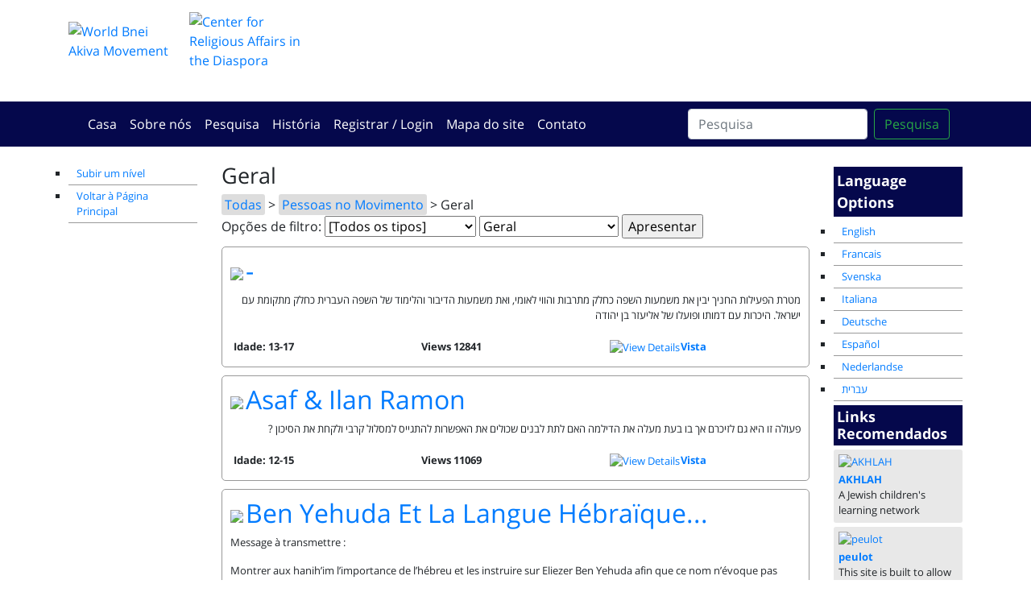

--- FILE ---
content_type: text/html
request_url: https://www.hadracha.org/pt/displayItems.asp?ct=250
body_size: 12719
content:

<!DOCTYPE html>
<html lang="pt"><!-- InstanceBegin template="/Templates/2019.en.dwt.asp" codeOutsideHTMLIsLocked="false" -->
  <head>
    <meta charset="windows-1255">
    <meta http-equiv="X-UA-Compatible" content="IE=edge">
    <meta name="viewport" content="width=device-width, initial-scale=1">
    <!-- InstanceBeginEditable name="doctitle" -->
<title>Geral -  Centro de Hadracha Online</title>
<!-- InstanceEndEditable -->
	
	<meta name="keywords" content="פעולה, פעולות, הדרכה בני עקיבא ,פעולה לשבת ,פעולה על נתינה ,צ'ופר ,צופר ,מצגת ישראל ,פעילות לילדים ,הפעלה לילדים, פעילויות לילדים בשבת, בני עקיבא, משחקים, אתר בני עקיבא, שיתוף פעולה, חוברת הדרכה, מערך שיעור, ציונות דתית" />
     <!-- Bootstrap -->
   
	
		 <link href="/css/bootstrap-4.0.0.css" rel="stylesheet">
		 <link href="/css/extra.css" rel="stylesheet">
		
	 
	<link href="https://fonts.googleapis.com/earlyaccess/opensanshebrew.css" rel="stylesheet">
  	
	<link type="text/css" href="/includes/addtohomescreen.css" rel="stylesheet">
	  
	<link rel="shortcut icon" href="/favicon.ico" />	  
	<link rel="apple-touch-icon-precomposed" sizes="57x57" href="/images/favicons/apple-touch-icon-57x57.png" />
	<link rel="apple-touch-icon-precomposed" sizes="114x114" href="/images/favicons/apple-touch-icon-114x114.png" />
	<link rel="apple-touch-icon-precomposed" sizes="72x72" href="/images/favicons/apple-touch-icon-72x72.png" />
	<link rel="apple-touch-icon-precomposed" sizes="144x144" href="/images/favicons/apple-touch-icon-144x144.png" />
	<link rel="apple-touch-icon-precomposed" sizes="60x60" href="/images/favicons/apple-touch-icon-60x60.png" />
	<link rel="apple-touch-icon-precomposed" sizes="120x120" href="/images/favicons/apple-touch-icon-120x120.png" />
	<link rel="apple-touch-icon-precomposed" sizes="76x76" href="/images/favicons/apple-touch-icon-76x76.png" />
	<link rel="apple-touch-icon-precomposed" sizes="152x152" href="/images/favicons/apple-touch-icon-152x152.png" />
	<link rel="icon" type="image/png" href="/images/favicons/favicon-196x196.png" sizes="196x196" />
	<link rel="icon" type="image/png" href="/images/favicons/favicon-96x96.png" sizes="96x96" />
	<link rel="icon" type="image/png" href="/images/favicons/favicon-32x32.png" sizes="32x32" />
	<link rel="icon" type="image/png" href="/images/favicons/favicon-16x16.png" sizes="16x16" />
	<link rel="icon" type="image/png" href="/images/favicons/favicon-128.png" sizes="128x128" />
	<meta name="application-name" content="Hadracha.org"/>
	<meta name="msapplication-TileColor" content="#FFFFFF" />
	<meta name="msapplication-TileImage" content="/images/favicons/mstile-144x144.png" />
	<meta name="msapplication-square70x70logo" content="/images/favicons/mstile-70x70.png" />
	<meta name="msapplication-square150x150logo" content="/images/favicons/mstile-150x150.png" />
	<meta name="msapplication-wide310x150logo" content="/images/favicons/mstile-310x150.png" />
	<meta name="msapplication-square310x310logo" content="/images/favicons/mstile-310x310.png" />
	<!-- InstanceBeginEditable name="head" -->

<script type="text/javascript">
	$(function() {
		$("#showMoreLinks").click(function(){
			$(".linkUnit.hidden").removeClass('hidden');							   
		   });
	   
			   
	});
</script>
<!-- InstanceEndEditable -->
  </head>
  <body>
     <header class=""><div class="container">
		  <div id="logos">
		  	<div class="row">
				<div class="col-12 col-md-4"><a href="/"><img src="../images/WBA.png" alt="World Bnei Akiva Movement"><img src="../images/MaarachLogo.png" alt="Center for Religious Affairs in the Diaspora"></a></div>
				<div class="col-12 col-md-8" id="sitetitle"><a href="/">O Centro de Hadracha Online<br>
					<span>
						מרכז ההדרכה המקוון</span></a></div>
			</div>
		  </div></div>
		<div class=" bg-dark"><div class="container">
			 
    <nav class="navbar navbar-expand-lg navbar-dark  fixed-">
      <!-- <a class="navbar-brand" href="#">Menu</a>-->
       <button class="navbar-toggler" type="button" data-toggle="collapse" data-target="#navbarSupportedContent" aria-controls="navbarSupportedContent" aria-expanded="false" aria-label="Toggle navigation">
       <span class="navbar-toggler-icon"></span>
       </button>
       <div class="collapse navbar-collapse" id="navbarSupportedContent">
          <ul class="navbar-nav mr-auto">
            	

	<li class="nav-item"><a class="nav-link" href="/pt/?method=r">Casa</a></li>
	<li class="nav-item"><a class="nav-link" href="/about.asp?langID=9&method=r">Sobre n&oacute;s</a></li>
	<li class="nav-item"><a class="nav-link" href="/pt/search.asp?method=r">Pesquisa</a></li>
	<li class="nav-item"><a class="nav-link" href="/pt/HistoryItems.asp?method=r">Hist&oacute;ria</a></li>
	<!--<li  class="nav-item"><a href="mailto:help@hadracha.org">Adicionar um Pe'ula</a></li>-->
	
		<li class="nav-item"><a class="nav-link" href="/account">Registrar / Login</a></li>
	
	<li class="nav-item"><a class="nav-link" href="/pt/sitemap.asp?method=r">Mapa do site</a></li>
	<li class="nav-item"><a class="nav-link" href="/contact.asp?method=r">Contato</a></li>
		

          </ul>
		   
          <form action="/pt/results.asp?method=r" name="search" id="search" style="padding:0; margin:0" class="form-inline my-2 my-lg-0">
             <input class="form-control mr-sm-2" type="search" name="keywords" placeholder="Pesquisa" aria-label="Pesquisa">
             <button class="btn btn-outline-success my-2 my-sm-0" type="submit">Pesquisa</button>
			    <input type="hidden" name="psearchtype" value="OR">
			  	<input type="hidden" name="x_idCategory1" id="x_idCategory1" value="" />
				<input type="hidden" name="x_fileType" value="" />
				<input type="hidden" name="x_fileLang" value="" />
				<input type="hidden" name="x_fileAgeFrom"  value="" />
				<input type="hidden" name="x_fileAgeTo" value="" />
				<input name="x_fileShabbat" type="hidden" id="x_fileShabbat" value="Either" />
				<input name="x_FileChol" type="hidden" id="x_FileChol" value="Either" />  
				<input name="x_FileInside" type="hidden" id="x_FileInside" value="Either" />
				<input name="x_FileOutside" type="hidden" id="x_FileOutside" value="Either" />
          </form>
       </div>
    </nav></div></div>
</header>
   
    <div class="container" id="mainContainer">
       <div class="row text-center">
       
		  <div class="col-sm-2 col-xs-12 order-2 order-md-1 " id="leftPanel" ><!-- InstanceBeginEditable name="leftRegion" -->
    		 <ul><li><a href="displayItems.asp?method=r&ct=136">Subir um n&iacute;vel</a></li><li><a href="default.asp?method=r">Voltar &agrave; P&aacute;gina Principal</a></li></ul>

    		<!-- InstanceEndEditable -->
		   </div> 
		   
		      <div class="col-sm-8 order-1 order-md-2 " id="mainPanel">
		   <h1><!-- InstanceBeginEditable name="titleRegion" -->Geral<!-- InstanceEndEditable --></h1>
      <div id="BreadCrumb"><!-- InstanceBeginEditable name="BreadCrumbRegion" -->
<a class="breadcrumblink" href="displayItems.asp?ct=1">Todas</a> &gt; <a class="breadcrumblink" href="displayItems.asp?ct=136">Pessoas no Movimento</a>&nbsp;&gt;&nbsp;Geral <!-- InstanceEndEditable --></div>
      <!-- InstanceBeginEditable name="mainRegion" -->
	  

<div id="FilterBox"><form action="?" method="get">
  Op&ccedil;&otilde;es de filtro: 
    	
      <select name="ft" id="ft">
<option value=''>[Todos os tipos]</option>
<option value='37'>Apresentacao</option><option value='25'>Artigo</option><option value='29'>Discussao</option><option value='28'>Festa</option><option value='38'>Filme</option><option value='32'>Folha de fontes</option><option value='31'>Fonte</option><option value='2'>Historias</option><option value='27'>Jogo</option><option value='39'>Materia</option><option value='4'>Musica</option><option value='42'>Peca - Esquete</option><option value='1'>Peula - Atividade</option><option value='40'>Premio - Recompensa</option><option value='3'>Shiur - Aula</option></select>



    		<select name="ct" id="ct">
					<option value="137" >
					Tanach
						</option>
				
					<option value="138" >
					Tanaim & Amoraim
						</option>
				
					<option value="139" >
					Geonim & Rishonim
						</option>
				
					<option value="140" >
					Acharonim
						</option>
				
					<option value="141" >
					Sionismo Geral
						</option>
				
					<option value="142" >
					Sionismo Religioso
						</option>
				
					<option value="143" >
					Bnei Akiva
						</option>
				
					<option value="250" selected="selected">
					Geral
						</option>
				
            </select>
            </optgroup></select>
    
    	<input type="submit" name="submit" value="Apresentar" />
	

    
    
    </form></div>
	<!--1:SELECT * FROM tblFiles WHERE FileID IN ( SELECT DISTINCT idFile FROM tblCatsFiles WHERE idCategory IN (250))  AND FileStatus = 'on' AND fileLang = 9 ORDER BY title --><!--3:SELECT * FROM tblFiles WHERE FileID IN ( SELECT DISTINCT idFile FROM tblCatsFiles WHERE idCategory IN (250,0))  AND fileLang <> 9 AND FileStatus = 'on' ORDER BY title --><div class="peulaBox"><div class="fileTypeTab"><img src="/images/5/9/1.jpg" alt="Peula - Atividade" /></div><div class="peulaStuff"><div class="peulaInfo"><h2 dir="ltr" align="left"><a href="/pt/vw.asp?method=r&id=3606&title=-"><img src="/images/5/langIcon2.gif" border="0" align="absmiddle" style="margin-right: 3px; margin-top: 2px;" />-</a></h2><div dir="rtl" align="right"><p>מטרת הפעילות  החניך יבין את משמעות השפה כחלק מתרבות והווי לאומי, ואת משמעות הדיבור והלימוד של השפה העברית  כחלק מתקומת עם ישראל. היכרות עם דמותו ופועלו של אליעזר בן יהודה</p></div></div><div class="PeulaStats"><table width="99%" border="0" cellpadding="4" cellspacing="0"><tr><td width="33%" align="left"><strong>Idade: 13-17</strong></td><td width="33%" align="left" dir="rtl"><strong>12841 Views</strong></td><td width="33%" align="left"><a href="/pt/vw.asp?method=r&id=3606&title=-"><img src="/images/Mini_Pixel_Icons/right-blue.gif" alt="View Details" hspace="1" vspace="0" border="0" align="absmiddle" /><strong>Vista</strong></a></td></tr></table></div></div></div><div class="peulaBox"><div class="fileTypeTab"><img src="/images/5/9/1.jpg" alt="Peula - Atividade" /></div><div class="peulaStuff"><div class="peulaInfo"><h2 dir="ltr" align="left"><a href="/pt/vw.asp?method=r&id=3569&title=Asaf & Ilan Ramon"><img src="/images/5/langIcon2.gif" border="0" align="absmiddle" style="margin-right: 3px; margin-top: 2px;" />Asaf & Ilan Ramon</a></h2><div dir="rtl" align="right"><p>פעולה זו היא גם לזיכרם אך בו בעת מעלה את הדילמה האם לתת לבנים שכולים את האפשרות להתגייס למסלול קרבי ולקחת את הסיכון ?</p></div></div><div class="PeulaStats"><table width="99%" border="0" cellpadding="4" cellspacing="0"><tr><td width="33%" align="left"><strong>Idade: 12-15</strong></td><td width="33%" align="left" dir="rtl"><strong>11069 Views</strong></td><td width="33%" align="left"><a href="/pt/vw.asp?method=r&id=3569&title=Asaf & Ilan Ramon"><img src="/images/Mini_Pixel_Icons/right-blue.gif" alt="View Details" hspace="1" vspace="0" border="0" align="absmiddle" /><strong>Vista</strong></a></td></tr></table></div></div></div><div class="peulaBox"><div class="fileTypeTab"><img src="/images/5/9/1.jpg" alt="Peula - Atividade" /></div><div class="peulaStuff"><div class="peulaInfo"><h2 dir="ltr" align="left"><a href="/pt/vw.asp?method=r&id=3486&title=Ben Yehuda Et La Langue H&eacute;bra&iuml;que."><img src="/images/5/langIcon4.gif" border="0" align="absmiddle" style="margin-right: 3px; margin-top: 2px;" />Ben Yehuda Et La Langue H&eacute;bra&iuml;que...</a></h2><div dir="ltr" align="left"><p>Message &agrave; transmettre :</p><p>Montrer aux hanih’im l’importance de l’h&eacute;breu et les instruire sur Eliezer Ben Yehuda afin que ce nom n’&eacute;voque pas exclusivement pour eux, une rue, mais aussi un homme qui peut &ecirc;tre non seulement consid&eacute;r&eacute; comme le p&egrave;re de l’h&eacute;breu moderne mais &eacute;galement comme un grand sioniste.</p></div></div><div class="PeulaStats"><table width="99%" border="0" cellpadding="4" cellspacing="0"><tr><td width="33%" align="left"><strong>Idade: 8-14</strong></td><td width="33%" align="left" dir="ltr"><strong>6426 Views</strong></td><td width="33%" align="left"><a href="/pt/vw.asp?method=r&id=3486&title=Ben Yehuda Et La Langue H&eacute;bra&iuml;que."><img src="/images/Mini_Pixel_Icons/right-blue.gif" alt="View Details" hspace="1" vspace="0" border="0" align="absmiddle" /><strong>Vista</strong></a></td></tr></table></div></div></div><div class="peulaBox"><div class="fileTypeTab"><img src="/images/5/9/1.jpg" alt="Peula - Atividade" /></div><div class="peulaStuff"><div class="peulaInfo"><h2 dir="ltr" align="left"><a href="/pt/vw.asp?method=r&id=3482&title=Des H&eacute;ros.."><img src="/images/5/langIcon4.gif" border="0" align="absmiddle" style="margin-right: 3px; margin-top: 2px;" />Des H&eacute;ros..</a></h2><div dir="ltr" align="left"><p>Message &agrave; transmettre :</p><p>Des h&eacute;ros de guerres, il y en a trop pour tous les citer mais en voici quelques-uns dont on c&eacute;l&egrave;bre la m&eacute;moire.</p><p>Des h&eacute;ros en g&eacute;n&eacute;ral, il pourrait y en avoir 6 milliards sur terre…</p><p>Chacun d’entre nous peut d&eacute;cider d’&ecirc;tre, ou de ne pas &ecirc;tre un H&eacute;ros, et comme dirait Shakespeare, « telle est la question» !</p></div></div><div class="PeulaStats"><table width="99%" border="0" cellpadding="4" cellspacing="0"><tr><td width="33%" align="left"><strong>Idade: 8-15</strong></td><td width="33%" align="left" dir="ltr"><strong>7064 Views</strong></td><td width="33%" align="left"><a href="/pt/vw.asp?method=r&id=3482&title=Des H&eacute;ros.."><img src="/images/Mini_Pixel_Icons/right-blue.gif" alt="View Details" hspace="1" vspace="0" border="0" align="absmiddle" /><strong>Vista</strong></a></td></tr></table></div></div></div><div class="peulaBox"><div class="fileTypeTab"><img src="/images/5/9/31.jpg" alt="Fonte" /></div><div class="peulaStuff"><div class="peulaInfo"><h2 dir="ltr" align="left"><a href="/pt/vw.asp?method=r&id=2831&title=Eliezer Ben Hyrcanus (c.40-before 120 Ce)"><img src="/images/5/langIcon1.gif" border="0" align="absmiddle" style="margin-right: 3px; margin-top: 2px;" />Eliezer Ben Hyrcanus (c.40-before 120 Ce)</a></h2></div><div class="PeulaStats"><table width="99%" border="0" cellpadding="4" cellspacing="0"><tr><td width="33%" align="left"><strong>Idade: 15-20</strong></td><td width="33%" align="left" dir="ltr"><strong>7125 Views</strong></td><td width="33%" align="left"><a href="/pt/vw.asp?method=r&id=2831&title=Eliezer Ben Hyrcanus (c.40-before 120 Ce)"><img src="/images/Mini_Pixel_Icons/right-blue.gif" alt="View Details" hspace="1" vspace="0" border="0" align="absmiddle" /><strong>Vista</strong></a></td></tr></table></div></div></div><div class="peulaBox"><div class="fileTypeTab"><img src="/images/5/9/1.jpg" alt="Peula - Atividade" /></div><div class="peulaStuff"><div class="peulaInfo"><h2 dir="ltr" align="left"><a href="/pt/vw.asp?method=r&id=2977&title=From The Teachings Of Rav Kook"><img src="/images/5/langIcon1.gif" border="0" align="absmiddle" style="margin-right: 3px; margin-top: 2px;" />From The Teachings Of Rav Kook</a></h2></div><div class="PeulaStats"><table width="99%" border="0" cellpadding="4" cellspacing="0"><tr><td width="33%" align="left"><strong>Idade: 8-13</strong></td><td width="33%" align="left" dir="ltr"><strong>7546 Views</strong></td><td width="33%" align="left"><a href="/pt/vw.asp?method=r&id=2977&title=From The Teachings Of Rav Kook"><img src="/images/Mini_Pixel_Icons/right-blue.gif" alt="View Details" hspace="1" vspace="0" border="0" align="absmiddle" /><strong>Vista</strong></a></td></tr></table></div></div></div><div class="peulaBox"><div class="fileTypeTab"><img src="/images/5/9/32.jpg" alt="Folha de fontes" /></div><div class="peulaStuff"><div class="peulaInfo"><h2 dir="ltr" align="left"><a href="/pt/vw.asp?method=r&id=3270&title=Gilad Shalit Details"><img src="/images/5/langIcon1.gif" border="0" align="absmiddle" style="margin-right: 3px; margin-top: 2px;" />Gilad Shalit Details</a></h2></div><div class="PeulaStats"><table width="99%" border="0" cellpadding="4" cellspacing="0"><tr><td width="33%" align="left"><strong>Idade: 15-100</strong></td><td width="33%" align="left" dir="ltr"><strong>7300 Views</strong></td><td width="33%" align="left"><a href="/pt/vw.asp?method=r&id=3270&title=Gilad Shalit Details"><img src="/images/Mini_Pixel_Icons/right-blue.gif" alt="View Details" hspace="1" vspace="0" border="0" align="absmiddle" /><strong>Vista</strong></a></td></tr></table></div></div></div><div class="peulaBox"><div class="fileTypeTab"><img src="/images/5/9/1.jpg" alt="Peula - Atividade" /></div><div class="peulaStuff"><div class="peulaInfo"><h2 dir="ltr" align="left"><a href="/pt/vw.asp?method=r&id=3283&title=Heroeizm- Cafe Dillema"><img src="/images/5/langIcon2.gif" border="0" align="absmiddle" style="margin-right: 3px; margin-top: 2px;" />Heroeizm- Cafe Dillema</a></h2><div dir="rtl" align="right"><p>מטרה-</p><p>לברר ע ם החניכים את המושג גבורה על פי דמויות המייצגות גבורה.</p></div></div><div class="PeulaStats"><table width="99%" border="0" cellpadding="4" cellspacing="0"><tr><td width="33%" align="left"><strong>Idade: 12-15</strong></td><td width="33%" align="left" dir="rtl"><strong>15538 Views</strong></td><td width="33%" align="left"><a href="/pt/vw.asp?method=r&id=3283&title=Heroeizm- Cafe Dillema"><img src="/images/Mini_Pixel_Icons/right-blue.gif" alt="View Details" hspace="1" vspace="0" border="0" align="absmiddle" /><strong>Vista</strong></a></td></tr></table></div></div></div><div class="peulaBox"><div class="fileTypeTab"><img src="/images/5/9/1.jpg" alt="Peula - Atividade" /></div><div class="peulaStuff"><div class="peulaInfo"><h2 dir="ltr" align="left"><a href="/pt/vw.asp?method=r&id=3568&title=Ilan Ramon- A Jewish Identity"><img src="/images/5/langIcon2.gif" border="0" align="absmiddle" style="margin-right: 3px; margin-top: 2px;" />Ilan Ramon- A Jewish Identity</a></h2><div dir="rtl" align="right"><p>1.שהחניך ירגיש את הקשר בין האישיות הפרטית לציבור הרחב.</p><p>2.העמקת חשיבותם של סמלים בהיסטוריה היהודית,וחיבורם לימינו.</p><p>3.הבנת הדרך שבה יהודי המשתלב בחברה העולמית מבלי לאבד את זהותו וייחודו.</p></div></div><div class="PeulaStats"><table width="99%" border="0" cellpadding="4" cellspacing="0"><tr><td width="33%" align="left"><strong>Idade: 10-14</strong></td><td width="33%" align="left" dir="rtl"><strong>13399 Views</strong></td><td width="33%" align="left"><a href="/pt/vw.asp?method=r&id=3568&title=Ilan Ramon- A Jewish Identity"><img src="/images/Mini_Pixel_Icons/right-blue.gif" alt="View Details" hspace="1" vspace="0" border="0" align="absmiddle" /><strong>Vista</strong></a></td></tr></table></div></div></div><div class="peulaBox"><div class="fileTypeTab"><img src="/images/5/9/37.jpg" alt="Apresentacao" /></div><div class="peulaStuff"><div class="peulaInfo"><h2 dir="ltr" align="left"><a href="/pt/vw.asp?method=r&id=3567&title=Ilan Ramon Z"l Ppt"><img src="/images/5/langIcon2.gif" border="0" align="absmiddle" style="margin-right: 3px; margin-top: 2px;" />Ilan Ramon Z"l Ppt</a></h2><div dir="rtl" align="right"><p>מצגת לזיכרו של אילן רמון ז&quot;ל</p></div></div><div class="PeulaStats"><table width="99%" border="0" cellpadding="4" cellspacing="0"><tr><td width="33%" align="left"><strong>Idade: 6-18</strong></td><td width="33%" align="left" dir="rtl"><strong>9799 Views</strong></td><td width="33%" align="left"><a href="/pt/vw.asp?method=r&id=3567&title=Ilan Ramon Z"l Ppt"><img src="/images/Mini_Pixel_Icons/right-blue.gif" alt="View Details" hspace="1" vspace="0" border="0" align="absmiddle" /><strong>Vista</strong></a></td></tr></table></div></div></div><div class="peulaBox"><div class="fileTypeTab"><img src="/images/5/9/1.jpg" alt="Peula - Atividade" /></div><div class="peulaStuff"><div class="peulaInfo"><h2 dir="ltr" align="left"><a href="/pt/vw.asp?method=r&id=3566&title=Ilan Ramon Z”l- I’m Going To Israel And I’m Bringing…"><img src="/images/5/langIcon1.gif" border="0" align="absmiddle" style="margin-right: 3px; margin-top: 2px;" />Ilan Ramon Z”l- I’m Going To Israel And I’m B...</a></h2><div dir="ltr" align="left"><p>To understand what was so special about Ilan Ramon</p></div></div><div class="PeulaStats"><table width="99%" border="0" cellpadding="4" cellspacing="0"><tr><td width="33%" align="left"><strong>Idade: 10-15</strong></td><td width="33%" align="left" dir="ltr"><strong>8782 Views</strong></td><td width="33%" align="left"><a href="/pt/vw.asp?method=r&id=3566&title=Ilan Ramon Z”l- I’m Going To Israel And I’m Bringing…"><img src="/images/Mini_Pixel_Icons/right-blue.gif" alt="View Details" hspace="1" vspace="0" border="0" align="absmiddle" /><strong>Vista</strong></a></td></tr></table></div></div></div><div class="peulaBox"><div class="fileTypeTab"><img src="/images/5/9/1.jpg" alt="Peula - Atividade" /></div><div class="peulaStuff"><div class="peulaInfo"><h2 dir="ltr" align="left"><a href="/pt/vw.asp?method=r&id=3552&title=Importance Of Names"><img src="/images/5/langIcon1.gif" border="0" align="absmiddle" style="margin-right: 3px; margin-top: 2px;" />Importance Of Names</a></h2><div dir="ltr" align="left"><p>·        To learn that each name has a meaning</p><p>·        To learn about the life of Rabbi Akiva</p><p>·        To think about what names say about a Person and why we are called Bnei Akiva</p></div></div><div class="PeulaStats"><table width="99%" border="0" cellpadding="4" cellspacing="0"><tr><td width="33%" align="left"><strong>Idade: 10-15</strong></td><td width="33%" align="left" dir="ltr"><strong>8043 Views</strong></td><td width="33%" align="left"><a href="/pt/vw.asp?method=r&id=3552&title=Importance Of Names"><img src="/images/Mini_Pixel_Icons/right-blue.gif" alt="View Details" hspace="1" vspace="0" border="0" align="absmiddle" /><strong>Vista</strong></a></td></tr></table></div></div></div>
			<div id="paging">
					<a href="?page=1&ct=250&ft=&order=" class="active">1</a>
					
					<a href="?page=2&ct=250&ft=&order=">2</a>
					
					<a href="?page=3&ct=250&ft=&order=">3</a>
					
				<a href="?page=2&ct=250&ft=&order=">[Seguinte &gt;&gt;]</a>
</div><!-- InstanceEndEditable -->
		   </div>
		   
		  <div class="col-sm-2 col-xs-12 order-3 " id="rightPanel">
			  <div class="widget"><p class="sidebarHeading">Language Options</p><ul>
		<li><a href="/en/?method=r">English</a></li>
		<li><a href="/fr/?method=r">Francais</a></li>
		<li><a href="/sw/?method=r">Svenska</a></li>
		<li><a href="/it/?method=r">Italiana</a></li>
		<li><a href="/de/?method=r">Deutsche</a></li>
		<li><a href="/es/?method=r">Espa&ntilde;ol</a></li>
		<li><a href="/nl/?method=r">Nederlandse</a></li>
		<li><a href="/he/?method=r">עברית</a></li>
	  </ul>
	</div>
			<div class="widget"><form action="/pt/results.asp?method=r" name="search" id="search" style="padding:0; margin:0; display:  none;">
<div id="SearchEng">
	<input type="text" name="keywords" style="width: 150px;" onFocus="if (this.value == 'Pesquisa') { this.value='' }" onBlur="if (this.value == '') { this.value='Pesquisa' }" value="Pesquisa" />
<br />
<span><input type="radio" name="psearchtype" value="" checked>Frase exata<br />
<input type="radio" name="psearchtype" value="AND" >Todas as palavras<br />
<input type="radio" name="psearchtype" value="OR" >Qualquer palavra</span><br />

	<input name="Submit" type="submit" value="Ir!" style="width: 40px;" />&nbsp;<input name="Submit"  style="width: 112px;" type="submit" value="IR avan&ccedil;ada!" onclick="this.form.action='/pt/search.asp?method=r';this.form.encoding='application/x-www-form-urlencoded';this.form.submit();" />
</div>
<input type="hidden" name="x_idCategory1" id="x_idCategory1" value="" />
<input type="hidden" name='x_fileType' value="" />
<input type="hidden" name='x_fileLang' value="" />
<input type="hidden" name="x_fileAgeFrom"  value="" />
<input type="hidden" name="x_fileAgeTo" value="" />
<input name="x_fileShabbat" type="hidden" id="x_fileShabbat" value="Either" />
<input name="x_FileChol" type="hidden" id="x_FileChol" value="Either" />  
<input name="x_FileInside" type="hidden" id="x_FileInside" value="Either" />
<input name="x_FileOutside" type="hidden" id="x_FileOutside" value="Either" />
</form>

</div>
			<div class="widget"></div>
		<!-- InstanceBeginEditable name="rightRegion" -->
	  <div>
		 	<h3>Links Recomendados</h3>
            <div>
	
		<div class="linkUnit ">
		
				
					<div  class="linkImg"><a href="/go.asp?linkID=181" target="_blank"><img src="../../uploads/akhlah.gif" width="50" border="0" alt="AKHLAH" /></a></div>
				
				<div class="linkInfo"><strong><a href="/go.asp?linkID=181" target="_blank">AKHLAH</a></strong> 
				<br />A Jewish children's learning network

				</div>
		</div>
		
		<div class="linkUnit ">
		
				
					<div  class="linkImg"><a href="/go.asp?linkID=128" target="_blank"><img src="../../uploads/peulot_02.gif" width="50" border="0" alt="peulot" /></a></div>
				
				<div class="linkInfo"><strong><a href="/go.asp?linkID=128" target="_blank">peulot</a></strong> 
				<br />This site is built to allow leaders to share programmes and also to act as an archive of programmes that have been written previously. The site includes programmes on: jewis identity, Zionism, alyiah, israel and games
				</div>
		</div>
		
		<div class="linkUnit ">
		
				
					<div  class="linkImg"><a href="/go.asp?linkID=218" target="_blank"><img src="../../uploads/O-chanukah.jpg" width="50" border="0" alt="Ohr Somayach- Chanuka" /></a></div>
				
				<div class="linkInfo"><strong><a href="/go.asp?linkID=218" target="_blank">Ohr Somayach- Chanuka</a></strong> 
				<br />History, stories, laws (Mitzvot) & alot of articles about chanuka
				</div>
		</div>
		
		<div class="linkUnit ">
		
				
					<div  class="linkImg"><a href="/go.asp?linkID=337" target="_blank"><img src="../../uploads/gandi.jpg" width="50" border="0" alt="Rechavam Zevi (Gandi)- Movie" /></a></div>
				
				<div class="linkInfo"><strong><a href="/go.asp?linkID=337" target="_blank">Rechavam Zevi (Gandi)- Movie</a></strong> 
				<br />סרט לזיכרו של רחבעם זאבי
				</div>
		</div>
		
		<div class="linkUnit ">
		
				
					<div  class="linkImg"><a href="/go.asp?linkID=71" target="_blank"><img src="../../uploads/homeGold.jpg" width="50" border="0" alt="Jewish film archive" /></a></div>
				
				<div class="linkInfo"><strong><a href="/go.asp?linkID=71" target="_blank">Jewish film archive</a></strong> 
				<br />The Steven Spielberg Jewish film archive
				</div>
		</div>
		
        </div>
        
        </div>


    		<!-- InstanceEndEditable -->
		   </div>
		   
       </div>
      
  
     
    </div>
	  
  <footer class="footer">
      <div class="container">
        <div class="row">
          <div class="text-center col-lg-6 offset-lg-3">
             <p align="center">
	
		<span dir="ltr">All contents displayed on the site are under full responsibility of their respective writers.</span><br />
	
		
<span dir="ltr">Site by <a href="http://www.coda.co.il/" title="Coda Web Development" target="_blank">coda</a></span>
&copy; 2026</p>
<script src="https://cdn.enable.co.il/licenses/enable-L540i6jbr5exa4-0917-15003/init.js"></script>	

          </div>
       </div>
      </div>
    </footer>	  
    <!-- jQuery (necessary for Bootstrap's JavaScript plugins) --> 
    <script src="../js/jquery-3.2.1.min.js"></script>
    <script src="../js/popper.min.js"></script>
    <script src="../js/bootstrap-4.0.0.js"></script>
	<script src="../includes/addtohomescreen.min.js"></script>	
	<script type="text/javascript" src="../includes/functions.js"></script>
	<!-- InstanceBeginEditable name="scripts" -->
	  
	<!-- InstanceEndEditable -->
	<!-- Global site tag (gtag.js) - Google Analytics -->
<script async src="https://www.googletagmanager.com/gtag/js?id=UA-387565-21"></script>
<script>
  window.dataLayer = window.dataLayer || [];
  function gtag(){dataLayer.push(arguments);}
  gtag('js', new Date());

  gtag('config', 'UA-387565-21');
</script>

  </body>
<!-- InstanceEnd --></html>
